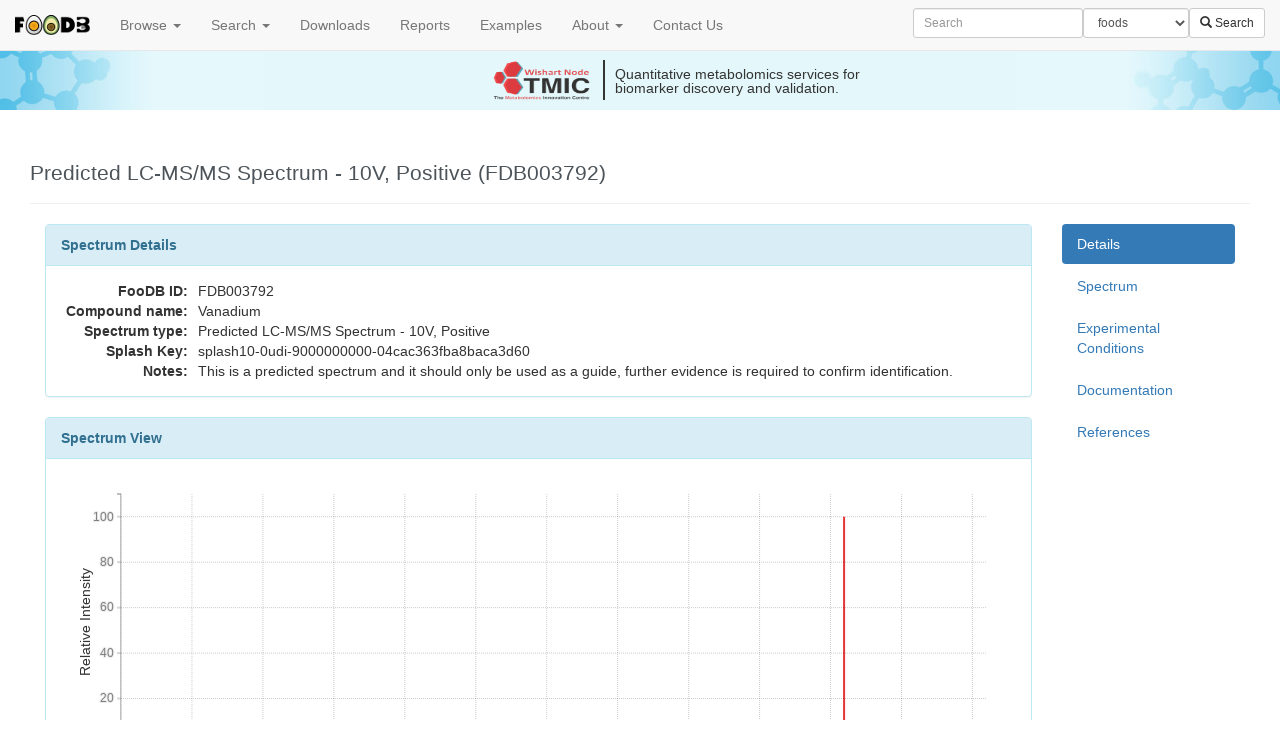

--- FILE ---
content_type: text/html; charset=utf-8
request_url: https://www.foodb.ca/spectra/ms_ms/68361
body_size: 4782
content:
<!DOCTYPE html><html><head><meta content="width=device-width, initial-scale=1.0" name="viewport" /><meta content="text/html; charset=UTF-8" http-equiv="Content-Type" /><title>Predicted LC-MS/MS Spectrum -  10V, Positive (FDB003792) - FooDB</title><link rel="apple-touch-icon" type="image/x-icon" href="/favicons/apple-touch-icon-57x57-precomposed.png" sizes="57x57" /><link rel="apple-touch-icon" type="image/x-icon" href="/favicons/apple-touch-icon-60x60-precomposed.png" sizes="60x60" /><link rel="apple-touch-icon" type="image/x-icon" href="/favicons/apple-touch-icon-72x72-precomposed.png" sizes="72x72" /><link rel="apple-touch-icon" type="image/x-icon" href="/favicons/apple-touch-icon-76x76-precomposed.png" sizes="76x76" /><link rel="apple-touch-icon" type="image/x-icon" href="/favicons/apple-touch-icon-114x114-precomposed.png" sizes="114x114" /><link rel="apple-touch-icon" type="image/x-icon" href="/favicons/apple-touch-icon-120x120-precomposed.png" sizes="120x120" /><link rel="apple-touch-icon" type="image/x-icon" href="/favicons/apple-touch-icon-144x144-precomposed.png" sizes="144x144" /><link rel="apple-touch-icon" type="image/x-icon" href="/favicons/apple-touch-icon-152x152-precomposed.png" sizes="152x152" /><link rel="apple-touch-icon" type="image/x-icon" href="/favicons/apple-touch-icon-180x180-precomposed.png" sizes="180x180" /><link rel="apple-touch-icon" type="image/x-icon" href="/favicons/apple-touch-icon-precomposed.png" sizes="57x57" /><link rel="apple-touch-icon" type="image/x-icon" href="/favicons/apple-touch-icon.png" sizes="57x57" /><link rel="icon" type="image/png" href="/favicons/favicon-96x96.png" sizes="96x96" /><link rel="icon" type="image/png" href="/favicons/favicon-32x32.png" sizes="32x32" /><link rel="icon" type="image/png" href="/favicons/favicon-16x16.png" sizes="16x16" /><link rel="icon" type="image/png" href="/favicons/favicon.png" sizes="16x16" /><link rel="shortcut icon" type="image/x-icon" href="/favicons/favicon.ico" /><meta content="#da532c" name="msapplication-TileColor" /><meta content="/favicons/mstile-144x144.png" name="msapplication-TileImage" /><meta content="#ffffff" name="theme-color" /><meta content="FooDB" name="application-name" /><link rel="stylesheet" media="all" href="/assets/application-eaf29fe196c1577145f59068b62884ad07e7fc7e253ba1d8b1cda24f4d80cf6d.css" data-turbolinks-track="true" /><script src="/assets/application-d7ebe2f2d07ee8485be817e6d7dfba7afd39af986c0e9a471bd9b1e6e82b38bc.js" media="all" data-turbolinks-track="true"></script><script type="text/javascript">
(function(i,s,o,g,r,a,m){i['GoogleAnalyticsObject']=r;i[r]=i[r]||function(){
(i[r].q=i[r].q||[]).push(arguments)},i[r].l=1*new Date();a=s.createElement(o),
m=s.getElementsByTagName(o)[0];a.async=1;a.src=g;m.parentNode.insertBefore(a,m)
})(window,document,'script','//www.google-analytics.com/analytics.js','ga');
ga("create","UA-41537408-8","auto");
ga("send","pageview");
</script>
<meta name="csrf-param" content="authenticity_token" />
<meta name="csrf-token" content="JsLz79r8y3eakr1/e8ZRWFCAepMv5a9oPPmiR6cd61YNBG0nw7vG4+NQIqKeWxyWEd55pEkDpMJ0k8/BzkjVlQ==" /></head><body class="specdb-ms-ms-c  show-a" data-a="show" data-c="specdb-ms_ms" data-spy="scroll" data-target=".sidenav"><header><nav class="navbar navbar-default navbar-fixed-top"><div class="container-fluid"><div class="navbar-header"><button class="navbar-toggle" data-target="#main-nav" data-toggle="collapse" type="button"><span class="sr-only">Toggle navigation</span><span class="icon-bar"></span><span class="icon-bar"></span><span class="icon-bar"></span></button><a class="navbar-brand" data-no-turbolink="true" href="/"><img src="/assets/foodb_logo_small-05b69068734de887f086fff347f969649e55658a3b3a853b99f126b8230faa5a.png" alt="Foodb logo small" /></a></div><div class="collapse navbar-collapse" id="main-nav"><ul class="nav navbar-nav"><li class="dropdown"><a class="dropdown-toggle" data-toggle="dropdown" href="#">Browse <b class="caret"></b></a><ul class="dropdown-menu"><li><a href="/foods">Foods</a><a href="/compounds">Compounds</a><a href="/nutrients">Nutrients</a><a href="/pathways">Pathways</a></li></ul></li><li class="dropdown"><a class="dropdown-toggle" data-toggle="dropdown" href="#">Search <b class="caret"></b></a><ul class="dropdown-menu"><li><a data-no-turbolink="true" href="/structures/search/small_molecule_compounds/structure">ChemQuery Structure Search</a></li><li><a href="/unearth/advanced/compounds">Advanced Search</a></li><li><a href="/spectra/ms/search">LC-MS Search</a></li><li><a href="/spectra/ms_ms/search">LC-MS/MS Search</a></li><li><a href="/spectra/c_ms/search">GC-MS Search</a></li><li><a href="/spectra/nmr_one_d_search/new">NMR Search</a></li></ul></li><li><a href="/downloads">Downloads</a></li><li><a href="/reports">Reports</a></li><li><a href="/examples">Examples</a></li><li class="dropdown"><a class="dropdown-toggle" data-toggle="dropdown" href="#">About <b class="caret"></b></a><ul class="dropdown-menu"><li><a href="/about">About the FooDB</a></li><li><a href="/w/databases">Other Databases</a></li><li><a href="/schema">Database Schema</a></li><li><a href="/api_doc">Foodb API</a></li><li><a href="/compliance">FAIR Compliance</a></li><li><a target="_blank" href="http://www.wishartlab.com">Wishart Research Group</a></li><li><a target="_blank" href="https://tmicwishartnode.ca/">TMIC Wishart Node</a></li></ul></li><li><a data-no-turbolink="true" href="/w/contact">Contact Us</a></li><g></g></ul><form class="navbar-form navbar-right" action="/unearth/q" accept-charset="UTF-8" method="get"><input name="utf8" type="hidden" value="&#x2713;" /><div class="form-group"><input type="text" name="query" id="query" class="search-query form-control input-sm" placeholder="Search" /></div><div class="form-group"><select name="searcher" id="searcher" class="form-control input-sm"><option value="foods">foods</option>
<option value="compounds">compounds</option>
<option value="nutrients">nutrients</option></select></div><button name="button" type="submit" class="btn btn-default btn-sm btn-search"><span class="glyphicon glyphicon-search"> </span> Search</button></form></div></div></nav></header><a id="tmic-banner" href="http://www.tmicwishartnode.ca?utm_source=foodb&amp;utm_medium=banner&amp;utm_campaign=tmic-campaign"><div class="tmic-banner-content"><div class="tmic-banner-logo"></div><div class="tmic-banner-vertical-rule"></div><div class="tmic-banner-message-list"><div class="tmic-banner-message">Quantitative metabolomics services for biomarker discovery and validation.</div><div class="tmic-banner-message">Specializing in ready to use metabolomics kits.</div><div class="tmic-banner-message">Your source for quantitative metabolomics technologies and bioinformatics.</div></div></div></a><main role="main"><div class="page-header"><h1>Predicted LC-MS/MS Spectrum -  10V, Positive (FDB003792)</h1></div><div class="specdb col-md-10"><div class="panel panel-info" id="details"><div class="panel-heading">Spectrum Details</div><div class="panel-body"><table class="spec-table"><tr><th>FooDB ID:</th><td>FDB003792</td></tr><tr><th>Compound name:</th><td>Vanadium</td></tr><tr><th>Spectrum type:</th><td>Predicted LC-MS/MS Spectrum -  10V, Positive</td></tr><tr><th>Splash Key:</th><td>splash10-0udi-9000000000-04cac363fba8baca3d60 </td></tr><tr><th>Notes:</th><td>This is a predicted spectrum and it should only be used as a guide, further evidence is required to confirm identification.</td></tr></table></div></div><div class="panel panel-info" id="spectrum"><div class="panel-heading">Spectrum View</div><div class="panel-body"><div id="spectrum-graph"></div></div></div><div class="panel panel-info" id="conditions"><div class="panel-heading">Experimental Conditions</div><div class="panel-body"><table class="spec-table"><tr><th>Ionization Mode:</th><td>Positive</td></tr><tr><th>Collision Energy:</th><td>10 eV</td></tr><tr><th>Instrument Type:</th><td>QTOF (generic), spectrum predicted by  <a href="http://cfmid.wishartlab.com">CFM-ID</a> </td></tr><tr><th>Mass Resolution:</th><td>0.0001 Da</td></tr><tr><th>Molecular Formula:</th><td>V</td></tr><tr><th>Molecular Weight (Monoisotopic Mass):</th><td>50.944 Da</td></tr></table></div></div><div class="panel panel-info" id="documentation"><div class="panel-heading">Documentation</div><div class="panel-body"><table class="table table-condensed table-striped unpadded-table"><thead><tr><th>Document Description</th><th>Download</th></tr></thead><tbody><tr><td>List of m/z values for the spectrum (TXT)</td><td><a download="" href="http://moldb.wishartlab.com/system/documents/files/000/105/234/original/CHEM014588-low.txt?1470071069">Download file</a></td><td>18 Bytes</td></tr><tr><td>Generated list of m/z values for the spectrum (TXT-20190109-20465-I6PFGA)</td><td><a download="" href="http://moldb.wishartlab.com/system/documents/files/001/707/267/original/msms-68361-mz-values.txt-20190109-20465-i6pfga?1547062507">Download file</a></td><td>18 Bytes</td></tr><tr><td>mzML formatted file (MZML)</td><td><a data-method="get" href="/spectra/ms_ms/68361/generate_mzml">Download file</a></td><td>3.94 KB</td></tr></tbody></table></div></div><div class="panel panel-info" id="references"><div class="panel-heading">References</div><div class="panel-body"><ol><li>Allen F, Greiner R, Wishart D: Competitive fragmentation modeling of ESI-MS/MS spectra for putative metabolite identification. Metabolomics. 2015 11(1):98–110. doi: 10.1007/s11306-014-0676-4.</li></ol></div></div></div><nav class="sidenav specdb-sidenav col-md-2"><div data-offset-top="90" data-spy="affix"><ul class="nav nav-pills nav-stacked"><li class="active"><a href="#details">Details</a></li><li><a href="#spectrum">Spectrum</a></li><li><a href="#conditions">Experimental Conditions</a></li><li><a href="#documentation">Documentation</a></li><li><a href="#references">References</a></li></ul></div></nav><script>mz_plot('#spectrum-graph', [{"formula":["V"],"x":50.95498353,"y":100.0,"structures":["http://moldb.wishartlab.com/structures/ms_ms/1747307/peak.svg"]}], ".panel-body");</script></main><footer><hr /><div class="wishart support"><div class="logos"><div class="logos-top"><div class="tmic"><a target="_blank" href="http://www.metabolomicscentre.ca"><img src="/assets/wishart/support/tmic-652d4fe4a591147c803a0ea41624fc0ae7f6e0ad7a5963610782bf0b2cdeedb9.png" alt="Tmic" /></a></div><div class="cfi"><a target="_blank" href="https://www.innovation.ca"><img src="/assets/wishart/support/cfi-ce7d62b6baa37216a6694cb083d680c1cead2f76e1458cff309fbc288e7a3380.png" alt="Cfi" /></a></div></div><div class="logos-bottom"><div class="gcanada"><a target="_blank" href="http://genomecanada.ca"><img src="/assets/wishart/support/gcanada-1e50af33a7ba1f9e515fcf9bacfa1c3b61a53ad01bb599670712ed248e41559d.png" alt="Gcanada" /></a></div><div class="galberta"><a target="_blank" href="http://genomealberta.ca"><img src="/assets/wishart/support/galberta-dd739dbba20a1e630876adc57dba80d2313c90949294797526d70856b05bcbb8.png" alt="Galberta" /></a></div><div class="gbc"><a target="_blank" href="http://genomebc.ca"><img src="/assets/wishart/support/gbc-b9c3aac6a3396f4d300263fd107ce8103ae64763670322b44b259cc5bb980f08.png" alt="Gbc" /></a></div><div class="cihr"><a target="_blank" href="http://www.cihr-irsc.gc.ca"><img src="/assets/wishart/support/cihr-167fe7bb99995884b0282fd5dab2bc492fb5df7106b22d3848a416e8751500d3.png" alt="Cihr" /></a></div></div></div><div class="funding">This project is supported by the <a href="http://www.cihr-irsc.gc.ca" target="_blank">Canadian Institutes of Health Research</a>, <a href="https://www.innovation.ca" target="_blank">Canada Foundation for Innovation</a>, and by <a href="http://www.metabolomicscentre.ca/" target="_blank">The Metabolomics Innovation Centre (TMIC)</a>, a nationally-funded research and core facility that supports a wide range of cutting-edge metabolomic studies. TMIC is funded by <a href="http://www.genomecanada.ca" target="_blank">Genome Canada</a>, <a href="http://www.genomealberta.ca" target="_blank">Genome Alberta</a>, and <a href="http://www.genomebc.ca/" target="_blank">Genome British Columbia</a>, a not-for-profit organization that is leading Canada's national genomics strategy with $900 million in funding from the federal government.</div></div><div class="wishart-clear">FooDB Version <strong>1.0</strong> &mdash; <a data-no-turbolink="true" href="/w/contact">Contact Us</a> </div><a rel="license" href="http://creativecommons.org/licenses/by-nc/4.0/">
      <img alt="Creative Commons License" style="border-width:0 margin-left:40%" src="https://i.creativecommons.org/l/by-nc/4.0/88x31.png" />
      </a>This work is licensed under a <a rel="license" href="http://creativecommons.org/licenses/by-nc/4.0/">Creative Commons Attribution-NonCommercial 4.0 International License
      </a>.</footer></body></html>